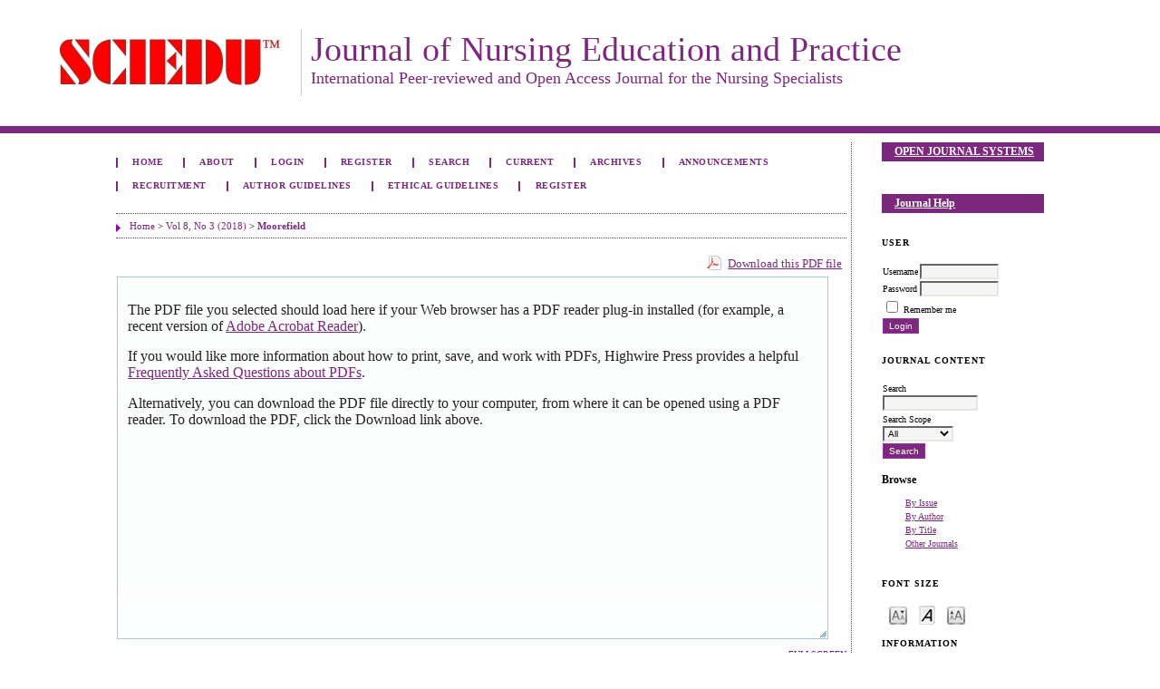

--- FILE ---
content_type: text/html; charset=utf-8
request_url: https://sciedu.ca/journal/index.php/jnep/article/view/12291/7660
body_size: 5088
content:
<?xml version="1.0" encoding="UTF-8"?>
<!DOCTYPE html PUBLIC "-//W3C//DTD XHTML 1.0 Transitional//EN"
	"http://www.w3.org/TR/xhtml1/DTD/xhtml1-transitional.dtd">
<html xmlns="http://www.w3.org/1999/xhtml" lang="en-US" xml:lang="en-US">
<head>
	<title>A transformational study abroad process model for nursing educators consideration | Moorefield | Journal of Nursing Education and Practice</title>
	<meta http-equiv="Content-Type" content="text/html; charset=utf-8" />
	<meta name="description" content="A transformational study abroad process model for nursing educators consideration" />
	
	
	<link rel="schema.DC" href="http://purl.org/dc/elements/1.1/" />

	<meta name="DC.Contributor.Sponsor" xml:lang="en" content=""/>
	<meta name="DC.Creator.PersonalName" content="Grace E. Moorefield"/>
	<meta name="DC.Date.created" scheme="ISO8601" content="2017-10-27"/>
	<meta name="DC.Date.dateSubmitted" scheme="ISO8601" content="2017-09-26"/>
	<meta name="DC.Date.issued" scheme="ISO8601" content="2017-10-26"/>
	<meta name="DC.Date.modified" scheme="ISO8601" content="2017-10-27"/>
	<meta name="DC.Description" xml:lang="en" content="  Objective:  Preparing nursing students within the college or university setting to make a positive difference in today’s global society increasingly includes opportunities to study abroad. Maximizing the transformational benefits of these experiences while minimizing the potential ill effects must be a focus of those who develop and implement these programs. This research was conducted to better understand the entire study abroad experience from the student point of view in order to develop a holistic model for nurse educators to utilize in the development of curricular and support programming.   Methods:  A descriptive, qualitative survey with 72 baccalaureate nursing and other art and science degree alumni from a mid-sized, private, Christian university in the United States who studied for a semester in a third world country was conducted. These participants provided essay answers to four questions regarding the impact, challenges, and opportunities appreciated throughout their study abroad experience, as well as recommendations for future study abroad programming. The responses were analyzed and the results compared with the theoretical framework upon which the study was based.   Results and conclusion:  Five major components of a transformative study abroad experience were exemplified. The first related to the characteristics of the sojourner, and the remaining four to a comprehensive patterned experiential process by which students moved through their study abroad experience towards transformation and action. The findings provide both a conceptual model and practical insights for nurse educators to consider as they prepare future nurses to engage their world for good through study abroad experiences. "/>
	<meta name="DC.Format" scheme="IMT" content="application/pdf"/>
	<meta name="DC.Identifier" content="12291"/>
	<meta name="DC.Identifier.pageNumber" content="p23"/>
						<meta name="DC.Identifier.URI" content="https://sciedu.ca/journal/index.php/jnep/article/view/12291"/>
	<meta name="DC.Language" scheme="ISO639-1" content="en"/>
	<meta name="DC.Rights" content="Copyright (c) 2017 Journal of Nursing Education and Practice" />
	<meta name="DC.Rights" content=""/>
	<meta name="DC.Source" content="Journal of Nursing Education and Practice"/>
	<meta name="DC.Source.ISSN" content="1925-4059"/>
	<meta name="DC.Source.Issue" content="3"/>	<meta name="DC.Source.URI" content="https://sciedu.ca/journal/index.php/jnep"/>
	<meta name="DC.Source.Volume" content="8"/>	<meta name="DC.Title" content="A transformational study abroad process model for nursing educators consideration"/>
		<meta name="DC.Type" content="Text.Serial.Journal"/>
	<meta name="DC.Type.articleType" content="Original Research"/>
		<meta name="gs_meta_revision" content="1.1" />
	<meta name="citation_journal_title" content="Journal of Nursing Education and Practice"/>
	<meta name="citation_issn" content="1925-4059"/>
        <meta name="citation_author" content="Grace E. Moorefield"/>
        <meta name="citation_author_institution" content="Azusa Pacific University"/>
<meta name="citation_title" content="A transformational study abroad process model for nursing educators consideration"/>

	<meta name="citation_date" content="2017/10/27"/>

	<meta name="citation_volume" content="8"/>
	<meta name="citation_issue" content="3"/>

			<meta name="citation_firstpage" content="23"/>
								<meta name="citation_abstract_html_url" content="https://sciedu.ca/journal/index.php/jnep/article/view/12291"/>
	<meta name="citation_language" content="en"/>
						<meta name="citation_pdf_url" content="https://sciedu.ca/journal/index.php/jnep/article/download/12291/7660"/>
				

	<link rel="stylesheet" href="https://sciedu.ca/journal/lib/pkp/styles/pkp.css" type="text/css" />
	<link rel="stylesheet" href="https://sciedu.ca/journal/lib/pkp/styles/common.css" type="text/css" />
	<link rel="stylesheet" href="https://sciedu.ca/journal/styles/common.css" type="text/css" />
	<link rel="stylesheet" href="https://sciedu.ca/journal/styles/compiled.css" type="text/css" />
	<link rel="stylesheet" href="https://sciedu.ca/journal/styles/articleView.css" type="text/css" />
	
	
	
	<link rel="stylesheet" href="https://sciedu.ca/journal/styles/sidebar.css" type="text/css" />		<link rel="stylesheet" href="https://sciedu.ca/journal/styles/rightSidebar.css" type="text/css" />	
			<link rel="stylesheet" href="https://sciedu.ca/journal/plugins/themes/eternalLove/eternalLove.css" type="text/css" />
			<link rel="stylesheet" href="https://sciedu.ca/journal/plugins/blocks/languageToggle/styles/languageToggle.css" type="text/css" />
	
	<!-- Base Jquery -->
		<script type="text/javascript" src="https://sciedu.ca/journal/lib/pkp/js/lib/jquery/jquery.min.js"></script>
	<script type="text/javascript" src="https://sciedu.ca/journal/lib/pkp/js/lib/jquery/plugins/jqueryUi.min.js"></script>
	
	<!-- Compiled scripts -->
			
<script type="text/javascript" src="https://sciedu.ca/journal/lib/pkp/js/lib/jquery/plugins/jquery.tag-it.js"></script>
<script type="text/javascript" src="https://sciedu.ca/journal/lib/pkp/js/lib/jquery/plugins/jquery.cookie.js"></script>

<script type="text/javascript" src="https://sciedu.ca/journal/lib/pkp/js/functions/fontController.js"></script>
<script type="text/javascript" src="https://sciedu.ca/journal/lib/pkp/js/functions/general.js"></script>
<script type="text/javascript" src="https://sciedu.ca/journal/lib/pkp/js/functions/jqueryValidatorI18n.js"></script>

<script type="text/javascript" src="https://sciedu.ca/journal/lib/pkp/js/classes/Helper.js"></script>
<script type="text/javascript" src="https://sciedu.ca/journal/lib/pkp/js/classes/ObjectProxy.js"></script>
<script type="text/javascript" src="https://sciedu.ca/journal/lib/pkp/js/classes/Handler.js"></script>
<script type="text/javascript" src="https://sciedu.ca/journal/lib/pkp/js/classes/linkAction/LinkActionRequest.js"></script>
<script type="text/javascript" src="https://sciedu.ca/journal/lib/pkp/js/classes/features/Feature.js"></script>

<script type="text/javascript" src="https://sciedu.ca/journal/lib/pkp/js/controllers/SiteHandler.js"></script><!-- Included only for namespace definition -->
<script type="text/javascript" src="https://sciedu.ca/journal/lib/pkp/js/controllers/UrlInDivHandler.js"></script>
<script type="text/javascript" src="https://sciedu.ca/journal/lib/pkp/js/controllers/AutocompleteHandler.js"></script>
<script type="text/javascript" src="https://sciedu.ca/journal/lib/pkp/js/controllers/ExtrasOnDemandHandler.js"></script>
<script type="text/javascript" src="https://sciedu.ca/journal/lib/pkp/js/controllers/form/FormHandler.js"></script>
<script type="text/javascript" src="https://sciedu.ca/journal/lib/pkp/js/controllers/form/AjaxFormHandler.js"></script>
<script type="text/javascript" src="https://sciedu.ca/journal/lib/pkp/js/controllers/form/ClientFormHandler.js"></script>
<script type="text/javascript" src="https://sciedu.ca/journal/lib/pkp/js/controllers/grid/GridHandler.js"></script>
<script type="text/javascript" src="https://sciedu.ca/journal/lib/pkp/js/controllers/linkAction/LinkActionHandler.js"></script>

<script type="text/javascript" src="https://sciedu.ca/journal/js/pages/search/SearchFormHandler.js"></script>
<script type="text/javascript" src="https://sciedu.ca/journal/js/statistics/ReportGeneratorFormHandler.js"></script>
<script type="text/javascript" src="https://sciedu.ca/journal/plugins/generic/lucene/js/LuceneAutocompleteHandler.js"></script>

<script type="text/javascript" src="https://sciedu.ca/journal/lib/pkp/js/lib/jquery/plugins/jquery.pkp.js"></script>	
	
	<link rel="alternate" type="application/atom+xml" href="https://sciedu.ca/journal/index.php/jnep/gateway/plugin/AnnouncementFeedGatewayPlugin/atom" />
	<link rel="alternate" type="application/rdf+xml" href="https://sciedu.ca/journal/index.php/jnep/gateway/plugin/AnnouncementFeedGatewayPlugin/rss" />
	<link rel="alternate" type="application/rss+xml" href="https://sciedu.ca/journal/index.php/jnep/gateway/plugin/AnnouncementFeedGatewayPlugin/rss2" />
	<script type="text/javascript" src="https://sciedu.ca/journal/js/relatedItems.js"></script>
	<script type="text/javascript" src="https://sciedu.ca/journal/js/inlinePdf.js"></script>
	<script type="text/javascript" src="https://sciedu.ca/journal/js/pdfobject.js"></script>

</head>
<body id="pkp-common-openJournalSystems">

<div id="container">

<div id="header">
<div id="headerTitle">
<h1>
	<img style="float: left;" title="http://www.sciedu.ca/journal/public/site/images/edwin/sciedu_272" src="/journal/public/site/images/edwin/sciedu_272.jpg" alt="http://www.sciedu.ca/journal/public/site/images/edwin/sciedu_272" width="272" height="74" /><p><span style="font-size: 38px;">Journal of Nursing Education and Practice</span><br /> <span style="font-size: 18px;">International Peer-reviewed and Open Access Journal for the Nursing Specialists</span></p>
</h1>
</div>
</div>

<div id="body">

	<div id="sidebar">
							<div id="rightSidebar">
				<div class="block" id="sidebarDevelopedBy">
	<a class="blockTitle" href="http://pkp.sfu.ca/ojs/" id="developedBy">Open Journal Systems</a>
</div><div class="block" id="sidebarHelp">
	<a class="blockTitle" href="javascript:openHelp('https://sciedu.ca/journal/index.php/jnep/help')">Journal Help</a>
</div><div class="block" id="sidebarUser">
			<span class="blockTitle">User</span>
	
												<form method="post" action="https://sciedu.ca/journal/index.php/jnep/login/signIn">
					<table>
						<tr>
							<td><label for="sidebar-username">Username</label></td>
							<td><input type="text" id="sidebar-username" name="username" value="" size="12" maxlength="32" class="textField" /></td>
						</tr>
						<tr>
							<td><label for="sidebar-password">Password</label></td>
							<td><input type="password" id="sidebar-password" name="password" value="" size="12" class="textField" /></td>
						</tr>
						<tr>
							<td colspan="2"><input type="checkbox" id="remember" name="remember" value="1" /> <label for="remember">Remember me</label></td>
						</tr>
						<tr>
							<td colspan="2"><input type="submit" value="Login" class="button" /></td>
						</tr>
					</table>
				</form>
						</div>
<div class="block" id="sidebarNavigation">
	<span class="blockTitle">Journal Content</span>

	<form id="simpleSearchForm" action="https://sciedu.ca/journal/index.php/jnep/search/search">
		<table id="simpleSearchInput">
			<tr>
				<td>
													<label for="simpleQuery">Search <br />
					<input type="text" id="simpleQuery" name="simpleQuery" size="15" maxlength="255" value="" class="textField" /></label>
								</td>
			</tr>
			<tr>
				<td><label for="searchField">
				Search Scope
				<br />
				<select id="searchField" name="searchField" size="1" class="selectMenu">
					<option label="All" value="query">All</option>
<option label="Authors" value="authors">Authors</option>
<option label="Title" value="title">Title</option>
<option label="Abstract" value="abstract">Abstract</option>
<option label="Index terms" value="indexTerms">Index terms</option>
<option label="Full Text" value="galleyFullText">Full Text</option>

				</select></label>
				</td>
			</tr>
			<tr>
				<td><input type="submit" value="Search" class="button" /></td>
			</tr>
		</table>
	</form>

	<br />

		<span class="blockSubtitle">Browse</span>
	<ul>
		<li><a href="https://sciedu.ca/journal/index.php/jnep/issue/archive">By Issue</a></li>
		<li><a href="https://sciedu.ca/journal/index.php/jnep/search/authors">By Author</a></li>
		<li><a href="https://sciedu.ca/journal/index.php/jnep/search/titles">By Title</a></li>
		
					<li><a href="https://sciedu.ca/journal/index.php/index">Other Journals</a></li>
						</ul>
	</div>

<!-- Add javascript required for font sizer -->
<script type="text/javascript">
	<!--
	$(function(){
		fontSize("#sizer", "body", 9, 16, 32, "/journal"); // Initialize the font sizer
	});
	// -->
</script>

<div class="block" id="sidebarFontSize" style="margin-bottom: 4px;">
	<span class="blockTitle">Font Size</span>
	<div id="sizer"></div>
</div>
<br /><div class="block" id="sidebarInformation">
	<span class="blockTitle">Information</span>
	<ul>
		<li><a href="https://sciedu.ca/journal/index.php/jnep/information/readers">For Readers</a></li>		<li><a href="https://sciedu.ca/journal/index.php/jnep/information/authors">For Authors</a></li>		<li><a href="https://sciedu.ca/journal/index.php/jnep/information/librarians">For Librarians</a></li>	</ul>
</div>
<div class="block" id="sidebarAnnouncementFeed">
	<span class="blockTitle">Announcements</span>
	<a href="https://sciedu.ca/journal/index.php/jnep/gateway/plugin/AnnouncementFeedGatewayPlugin/atom">
	<img src="https://sciedu.ca/journal/plugins/generic/announcementFeed/templates/images/atom10_logo.gif" alt="Atom logo" border="0" /></a>
	<br />
	<a href="https://sciedu.ca/journal/index.php/jnep/gateway/plugin/AnnouncementFeedGatewayPlugin/rss2">
	<img src="https://sciedu.ca/journal/plugins/generic/announcementFeed/templates/images/rss20_logo.gif" alt="RSS2 logo" border="0" /></a>
	<br />
	<a href="https://sciedu.ca/journal/index.php/jnep/gateway/plugin/AnnouncementFeedGatewayPlugin/rss">
	<img src="https://sciedu.ca/journal/plugins/generic/announcementFeed/templates/images/rss10_logo.gif" alt="RSS1 logo" border="0" /></a>
</div>
			</div>
			</div>

<div id="main">

<div id="navbar">
	<ul class="menu">
		<li id="home"><a href="https://sciedu.ca/journal/index.php/jnep/index">Home</a></li>
		<li id="about"><a href="https://sciedu.ca/journal/index.php/jnep/about">About</a></li>

					<li id="login"><a href="https://sciedu.ca/journal/index.php/jnep/login">Login</a></li>
							<li id="register"><a href="https://sciedu.ca/journal/index.php/jnep/user/register">Register</a></li>
												<li id="search"><a href="https://sciedu.ca/journal/index.php/jnep/search">Search</a></li>
		
					<li id="current"><a href="https://sciedu.ca/journal/index.php/jnep/issue/current">Current</a></li>
			<li id="archives"><a href="https://sciedu.ca/journal/index.php/jnep/issue/archive">Archives</a></li>
		
					<li id="announcements"><a href="https://sciedu.ca/journal/index.php/jnep/announcement">Announcements</a></li>
				

									<li class="navItem" id="navItem-0"><a href="http://web.sciedu.ca/recruitment.html">Recruitment</a></li>
												<li class="navItem" id="navItem-1"><a href="http://www.sciedu.ca/journal/index.php/jnep/about/submissions#authorGuidelines">Author Guidelines</a></li>
												<li class="navItem" id="navItem-2"><a href="http://web.sciedu.ca/ethical-guidelines.html">Ethical Guidelines</a></li>
												<li class="navItem" id="navItem-3"><a href="http://www.sciedu.ca/journal/index.php/jnep/user/register">Register</a></li>
						</ul>
</div>
<div id="breadcrumb">
	<a href="https://sciedu.ca/journal/index.php/jnep/index" target="_parent">Home</a> &gt;
	<a href="https://sciedu.ca/journal/index.php/jnep/issue/view/607" target="_parent">Vol 8, No 3 (2018)</a> &gt;	<a href="https://sciedu.ca/journal/index.php/jnep/article/view/12291/7660" class="current" target="_parent">Moorefield</a>
</div>

<div id="content">


			
<div id="pdfDownloadLinkContainer">
	<a class="action pdf" id="pdfDownloadLink" target="_parent" href="https://sciedu.ca/journal/index.php/jnep/article/download/12291/7660">Download this PDF file</a>
</div>



<script type="text/javascript"><!--
	$(document).ready(function(){
		if ($.browser.webkit) { // PDFObject does not correctly work with safari's built-in PDF viewer
			var embedCode = "<object id='pdfObject' type='application/pdf' data='https://sciedu.ca/journal/index.php/jnep/article/viewFile/12291/7660' width='99%' height='99%'><div id='pluginMissing'><p>The PDF file you selected should load here if your Web browser has a PDF reader plug-in installed (for example, a recent version of <a href=\"https://get.adobe.com/reader/\">Adobe Acrobat Reader<\/a>).<\/p> <p>If you would like more information about how to print, save, and work with PDFs, Highwire Press provides a helpful <a href=\"http://highwire.stanford.edu/help/pdf-faq.dtl\">Frequently Asked Questions about PDFs<\/a>.<\/p> <p>Alternatively, you can download the PDF file directly to your computer, from where it can be opened using a PDF reader. To download the PDF, click the Download link above.<\/p></div></object>";
			$("#inlinePdf").html(embedCode);
			if($("#pluginMissing").is(":hidden")) {
				$('#fullscreenShow').show();
				$("#inlinePdf").resizable({ containment: 'parent', handles: 'se' });
			} else { // Chrome Mac hides the embed object, obscuring the text.  Reinsert.
				$("#inlinePdf").html('<div id="pluginMissing"><p>The PDF file you selected should load here if your Web browser has a PDF reader plug-in installed (for example, a recent version of <a href=\"https://get.adobe.com/reader/\">Adobe Acrobat Reader<\/a>).<\/p> <p>If you would like more information about how to print, save, and work with PDFs, Highwire Press provides a helpful <a href=\"http://highwire.stanford.edu/help/pdf-faq.dtl\">Frequently Asked Questions about PDFs<\/a>.<\/p> <p>Alternatively, you can download the PDF file directly to your computer, from where it can be opened using a PDF reader. To download the PDF, click the Download link above.<\/p></div>');
			}
		} else {
			var success = new PDFObject({ url: "https://sciedu.ca/journal/index.php/jnep/article/viewFile/12291/7660" }).embed("inlinePdf");
			if (success) {
				// PDF was embedded; enbale fullscreen mode and the resizable widget
				$('#fullscreenShow').show();
				$("#inlinePdfResizer").resizable({ containment: 'parent', handles: 'se' });
			}
		}
	});

// -->
</script>
<div id="inlinePdfResizer">
	<div id="inlinePdf" class="ui-widget-content">
		<div id='pluginMissing'><p>The PDF file you selected should load here if your Web browser has a PDF reader plug-in installed (for example, a recent version of <a href="https://get.adobe.com/reader/">Adobe Acrobat Reader</a>).</p> <p>If you would like more information about how to print, save, and work with PDFs, Highwire Press provides a helpful <a href="http://highwire.stanford.edu/help/pdf-faq.dtl">Frequently Asked Questions about PDFs</a>.</p> <p>Alternatively, you can download the PDF file directly to your computer, from where it can be opened using a PDF reader. To download the PDF, click the Download link above.</p></div>
	</div>
</div>
<p>
	<a class="action" href="#" id="fullscreenShow">Fullscreen</a>
	<a class="action" href="#" id="fullscreenHide">Fullscreen Off</a>
</p>
<div style="clear: both;"></div>	
					



		

<br /><br />
<p>Journal of Nursing Education and Practice</p><p>ISSN 1925-4040 (Print)   ISSN 1925-4059 (Online)</p><p>Copyright © Sciedu Press  <br />To make sure that you can receive messages from us, please add the 'Sciedupress.com' domain to your e-mail 'safe list'. If you do not receive e-mail in your 'inbox', check your 'bulk mail' or 'junk mail' folders.</p>
</div><!-- content -->
</div><!-- main -->
</div><!-- body -->



</div> <!-- container -->
</body>
</html>

--- FILE ---
content_type: text/css
request_url: https://sciedu.ca/journal/plugins/themes/eternalLove/eternalLove.css
body_size: 1730
content:
/**
 * EternalLove.css
 *
 * Copyright (c) 2003-2011 
 * Distributed under the GNU GPL v2. For full terms see the file docs/COPYING.
 *
 * EternalLove theme.
 *
 * $Id$
 */
/* 整体页面的控制  */
body {
	background-color:#ffffff;
	color: #000000;
	font-family:Verdana, 'Arial Black', Monaco, Chicago;

}

a:link {
	color: #7C287D;
}

a:active {
	color: #7C287D;
}

a:visited {
	color: #7C287D;
}

a:hover {
	color:#7C287D;
	background: #ffffff;
}

input.textField, select.selectMenu, textarea.textArea, input.uploadField {
	background-color: #F5F5F5;
}

input.defaultButton,input.button {
	padding:2px 6px;
	background-color: #7C287D;
	color: #FFFFFF;
	border:1px solid #982fa9;
}
input.defaultButton:hover,input.button:hover {
	background-color:#982fa9;
	color: #FFFFFF;
	border:1px solid #9541a2;
}
/* 头部样式 */
#header {
	background-color: #ffffff;
}

#headerTitle {
	padding:0px 0px 0px 0px;
	color: #7C287D;
	background-color:#ffffff;
	border-bottom:8px solid #7c287d;
	
}
/* 头部样式标题 */
#headerTitle h1{
	margin:0px 0px 0px 30px;
	padding:0px 0px 10px 20px;
	font-family:Verdana, 'Arial Black', Monaco, Chicago;
}
#headerTitle img{
	border-right:1px solid #cccccc;
	padding-right:10px;
	margin-right:10px;
}
/*页面左侧样式*/
#main {
	background-color: #ffffff;
	margin-top:10px;
	_margin-left:8%;
	padding-right:5px;
	border-right:1px dotted #7C287D;
}
/* 导航栏 */
#navbar {
	margin-bottom:10px;
	border:0px;
	clear:both;
}
#navbar .menu{
	width:100%;
	height:auto;
	overflow:hidden;
	border:0px;
	margin:0px;
	padding:0px;
}
#navbar .menu li{
	margin:1.5em 0em;
	_margin:0.6em 0em;
	padding-left:1.0em;
	padding-right:1.0em;
	_padding-left:0.5em;
	_padding-right:0.5em;
	background:url('navbarA.gif') no-repeat 0em 0.4em;
	line-height:1.5em;
	border:0px;
}
#navbar a{
	margin:0px;
	padding:0.2em;
	font-family:Verdana, 'Arial Black', Monaco, Chicago;
	color:#7C287D;
	font-weight:bold;
	_word-wrap:break-word;
	
	
}
#navbar a:hover {
	background-color:#7C287D;
	color: white;	
}
/*位置导航*/
#breadcrumb{
	padding-top:5px;
	padding-bottom:5px;
	padding-left:15px;
	border-top: 1px dotted #7C287D;
	background:url('breadcrumbA.gif') no-repeat 0em 1.0em;
	line-height:1.5em;
}
#breadcrumb a{
	color:#7C287D;
}
#main h2 {
	font-family:Verdana, 'Arial Black', Monaco, Chicago;
	color:#444444;
}

#main h3 {
	font-family:Verdana, 'Arial Black', Monaco, Chicago;
}

#content {
	padding-top:15px;
	border-top: 1px dotted #7C287D;
}

#content h3 {
	font-family:Verdana, 'Arial Black', Monaco, Chicago;
}

#content h4 {
	font-family:Verdana, 'Arial Black', Monaco, Chicago;
}

/* 右侧sidebar的样式 */

/* sidebar中模块的文字的距离调整 */

#sidebar .block{
	line-height:1.5em;
}
/* sidebar中模块的标题 */
#sidebar .block .blockTitle,
#sidebar .block .blockSubtitle{
	margin-bottom:10px;
	border:0px;
	font-size:1.2em;
	font-weight:bold;
}
/* 右侧栏目中的UL列表 */

#sidebar .block ul li{
	line-height:1.5em;
	list-style-type:none;
}

#sidebar #sidebarHelp,
#developedBy .blockTitle
{
	width:100%;
	height:auto;
	overflow:hidden;
	margin:0px;
	padding:10px 0px;
}
#sidebarHelp .blockTitle,
#sidebarDevelopedBy .blockTitle
{
	display:block;
	width:92%;
	height:auto;
	overflow:hidden;
	margin:0px;
	padding:3px 0px 3px 8%;
	text-align:left;
	background-color:#7C287D;
	color:#FFFFFF;
}
#sidebarHelp .blockTitle:hover,
#sidebarDevelopedBy .blockTitle:hover
{
	background-color:#982fa9;
}

/*文章列表下方名字的样式*/

table.tocArticle td.tocAuthors{
	font-style:normal;
}

/* 公告栏目中的标题 */
#content table.announcements td.title h4{
	font-weight:bold;
	color:#000000;	
}
/* 公告栏目中的标题 */
#content table.announcements td.posted {
	font-style:normal;
	color:#7C287D;
}
#content table.announcements td.endseparator{
	border-top:1px dotted #7C287D;
}


#container #body #sidebar #helpToc .blockTitle{
	color:#7C287D;
}

#container #body #main h4{
	font-size: 1.5em;
}
#container #body #main .thickSeparator{
	border:0px;
	border-top: 0.5px dotted #7C287D;
}

/* 期刊列表的标题控制 */
#container #body #main #content #issues #issue h4 a{
	font-size:1.2em;
	color:#7C287D;
	text-decoration:none;
}

/* 文章列表页面的标题控制 */
#container #body #main #content .tocArticle .tocTitle a{
	color:#7C287D;
	text-decoration:none;
	font-weight:bold;
}

/* 正文内容中的表单元素的上下距离的调整 */
#content form{
	margin-top:5px;
	margin-bottom:5px;
}
/* 正文内容中的列表（ul）中文字的上下距离的调整 */
ul.plain{
	line-height:1.5em;
}

/* 表格元素的样式 */
table.listing{

}
table.listing tr.heading{
	background-color:#b331b5;
}

table.listing tr.fastTracked{
	background-color:#ffffff;
}

table.listing tr.heading td a{
	color:#FFFFFF;

}
table.listing tr.heading td a:hover{
	color:#FFFFFF;
	background-color:#b331b5;
}

/* 表格线条颜色设置 */

/* 公告中表格线条颜色设置 */
table.announcements td.separator{
	border-color:#b331b5;
}


tr{
	border-color:#b331b5;
}


/* 首页中“公告”栏目居左 */
#announcementsHome {
	clear:both;
}
#announcementsHome h3{
	text-align:left;
	border-left:5px solid #b331b5;
	padding:0px 0px 0px 10px;
}
#announcements h3 {
	text-align:left;
}
